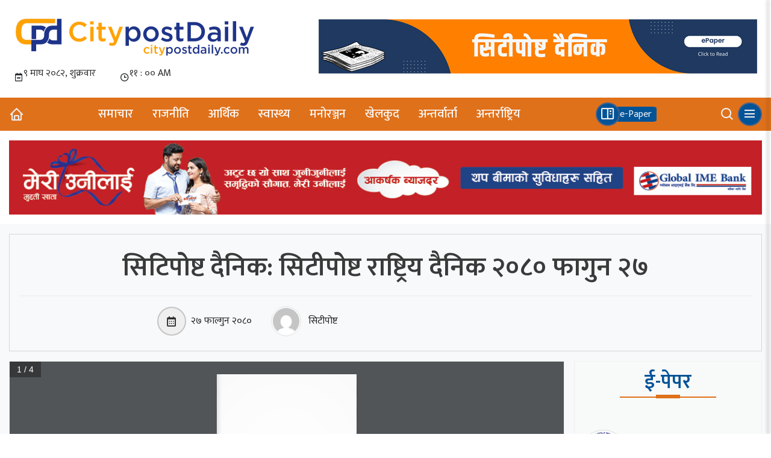

--- FILE ---
content_type: text/html; charset=UTF-8
request_url: https://www.citypostdaily.com/epapers/%E0%A4%B8%E0%A4%BF%E0%A4%9F%E0%A5%80%E0%A4%AA%E0%A5%8B%E0%A4%B7%E0%A5%8D%E0%A4%9F-%E0%A4%B0%E0%A4%BE%E0%A4%B7%E0%A5%8D%E0%A4%9F%E0%A5%8D%E0%A4%B0%E0%A4%BF%E0%A4%AF-%E0%A4%A6%E0%A5%88%E0%A4%A8-112/
body_size: 15980
content:
<!DOCTYPE html>
<html lang="ne-NP">
<head>
  	<meta charset="UTF-8">
	<meta name="viewport" content="width=device-width, initial-scale=1">
	<link rel="profile" href="http://gmpg.org/xfn/11">
	  	<title>सिटीपोष्ट राष्ट्रिय दैनिक २०८० फागुन २७ &laquo; Citypost Daily &#8211; सिटीपोष्ट दैनिक</title>
	<meta name="author" content="समर्पण मिडिया प्रा.लि.">
	<meta http-equiv="X-UA-Compatible" content="IE=edge">
	<meta name="description" content="सिटिपोस्ट दैनिक पत्रिकाको अनलाइन संस्करण रूपमा संचालनरत मिडिया">
	<link href="https://www.citypostdaily.com/wp-content/themes/citypost/img/icon.png" rel="shortcut icon" type="image/png">
    <title>सिटीपोष्ट राष्ट्रिय दैनिक २०८० फागुन २७ &#8211; Citypost Daily &#8211; सिटीपोष्ट दैनिक</title>
<meta name='robots' content='max-image-preview:large' />
<link rel='dns-prefetch' href='//platform-api.sharethis.com' />
<link rel="alternate" title="oEmbed (JSON)" type="application/json+oembed" href="https://www.citypostdaily.com/wp-json/oembed/1.0/embed?url=https%3A%2F%2Fwww.citypostdaily.com%2Fepapers%2F%25e0%25a4%25b8%25e0%25a4%25bf%25e0%25a4%259f%25e0%25a5%2580%25e0%25a4%25aa%25e0%25a5%258b%25e0%25a4%25b7%25e0%25a5%258d%25e0%25a4%259f-%25e0%25a4%25b0%25e0%25a4%25be%25e0%25a4%25b7%25e0%25a5%258d%25e0%25a4%259f%25e0%25a5%258d%25e0%25a4%25b0%25e0%25a4%25bf%25e0%25a4%25af-%25e0%25a4%25a6%25e0%25a5%2588%25e0%25a4%25a8-112%2F" />
<link rel="alternate" title="oEmbed (XML)" type="text/xml+oembed" href="https://www.citypostdaily.com/wp-json/oembed/1.0/embed?url=https%3A%2F%2Fwww.citypostdaily.com%2Fepapers%2F%25e0%25a4%25b8%25e0%25a4%25bf%25e0%25a4%259f%25e0%25a5%2580%25e0%25a4%25aa%25e0%25a5%258b%25e0%25a4%25b7%25e0%25a5%258d%25e0%25a4%259f-%25e0%25a4%25b0%25e0%25a4%25be%25e0%25a4%25b7%25e0%25a5%258d%25e0%25a4%259f%25e0%25a5%258d%25e0%25a4%25b0%25e0%25a4%25bf%25e0%25a4%25af-%25e0%25a4%25a6%25e0%25a5%2588%25e0%25a4%25a8-112%2F&#038;format=xml" />
<meta property="fb:admins" content="citypostdaily"/><meta property="fb:app_id" content="1774296949456204"><meta property="og:title" content="सिटीपोष्ट राष्ट्रिय दैनिक २०८० फागुन २७"/><meta property="og:type" content="article"/><meta property="og:description" content=""/><meta property="og:url" content="https://www.citypostdaily.com/epapers/%e0%a4%b8%e0%a4%bf%e0%a4%9f%e0%a5%80%e0%a4%aa%e0%a5%8b%e0%a4%b7%e0%a5%8d%e0%a4%9f-%e0%a4%b0%e0%a4%be%e0%a4%b7%e0%a5%8d%e0%a4%9f%e0%a5%8d%e0%a4%b0%e0%a4%bf%e0%a4%af-%e0%a4%a6%e0%a5%88%e0%a4%a8-112/"/><meta property="og:site_name" content="Citypost Daily - सिटीपोष्ट दैनिक"/><meta property="og:image" content="https://www.citypostdaily.com/wp-content/uploads/2024/04/Fagun-27-Color-1-scaled.jpg"/><style id='wp-img-auto-sizes-contain-inline-css' type='text/css'>
img:is([sizes=auto i],[sizes^="auto," i]){contain-intrinsic-size:3000px 1500px}
/*# sourceURL=wp-img-auto-sizes-contain-inline-css */
</style>
<style id='wp-emoji-styles-inline-css' type='text/css'>

	img.wp-smiley, img.emoji {
		display: inline !important;
		border: none !important;
		box-shadow: none !important;
		height: 1em !important;
		width: 1em !important;
		margin: 0 0.07em !important;
		vertical-align: -0.1em !important;
		background: none !important;
		padding: 0 !important;
	}
/*# sourceURL=wp-emoji-styles-inline-css */
</style>
<style id='wp-block-library-inline-css' type='text/css'>
:root{--wp-block-synced-color:#7a00df;--wp-block-synced-color--rgb:122,0,223;--wp-bound-block-color:var(--wp-block-synced-color);--wp-editor-canvas-background:#ddd;--wp-admin-theme-color:#007cba;--wp-admin-theme-color--rgb:0,124,186;--wp-admin-theme-color-darker-10:#006ba1;--wp-admin-theme-color-darker-10--rgb:0,107,160.5;--wp-admin-theme-color-darker-20:#005a87;--wp-admin-theme-color-darker-20--rgb:0,90,135;--wp-admin-border-width-focus:2px}@media (min-resolution:192dpi){:root{--wp-admin-border-width-focus:1.5px}}.wp-element-button{cursor:pointer}:root .has-very-light-gray-background-color{background-color:#eee}:root .has-very-dark-gray-background-color{background-color:#313131}:root .has-very-light-gray-color{color:#eee}:root .has-very-dark-gray-color{color:#313131}:root .has-vivid-green-cyan-to-vivid-cyan-blue-gradient-background{background:linear-gradient(135deg,#00d084,#0693e3)}:root .has-purple-crush-gradient-background{background:linear-gradient(135deg,#34e2e4,#4721fb 50%,#ab1dfe)}:root .has-hazy-dawn-gradient-background{background:linear-gradient(135deg,#faaca8,#dad0ec)}:root .has-subdued-olive-gradient-background{background:linear-gradient(135deg,#fafae1,#67a671)}:root .has-atomic-cream-gradient-background{background:linear-gradient(135deg,#fdd79a,#004a59)}:root .has-nightshade-gradient-background{background:linear-gradient(135deg,#330968,#31cdcf)}:root .has-midnight-gradient-background{background:linear-gradient(135deg,#020381,#2874fc)}:root{--wp--preset--font-size--normal:16px;--wp--preset--font-size--huge:42px}.has-regular-font-size{font-size:1em}.has-larger-font-size{font-size:2.625em}.has-normal-font-size{font-size:var(--wp--preset--font-size--normal)}.has-huge-font-size{font-size:var(--wp--preset--font-size--huge)}.has-text-align-center{text-align:center}.has-text-align-left{text-align:left}.has-text-align-right{text-align:right}.has-fit-text{white-space:nowrap!important}#end-resizable-editor-section{display:none}.aligncenter{clear:both}.items-justified-left{justify-content:flex-start}.items-justified-center{justify-content:center}.items-justified-right{justify-content:flex-end}.items-justified-space-between{justify-content:space-between}.screen-reader-text{border:0;clip-path:inset(50%);height:1px;margin:-1px;overflow:hidden;padding:0;position:absolute;width:1px;word-wrap:normal!important}.screen-reader-text:focus{background-color:#ddd;clip-path:none;color:#444;display:block;font-size:1em;height:auto;left:5px;line-height:normal;padding:15px 23px 14px;text-decoration:none;top:5px;width:auto;z-index:100000}html :where(.has-border-color){border-style:solid}html :where([style*=border-top-color]){border-top-style:solid}html :where([style*=border-right-color]){border-right-style:solid}html :where([style*=border-bottom-color]){border-bottom-style:solid}html :where([style*=border-left-color]){border-left-style:solid}html :where([style*=border-width]){border-style:solid}html :where([style*=border-top-width]){border-top-style:solid}html :where([style*=border-right-width]){border-right-style:solid}html :where([style*=border-bottom-width]){border-bottom-style:solid}html :where([style*=border-left-width]){border-left-style:solid}html :where(img[class*=wp-image-]){height:auto;max-width:100%}:where(figure){margin:0 0 1em}html :where(.is-position-sticky){--wp-admin--admin-bar--position-offset:var(--wp-admin--admin-bar--height,0px)}@media screen and (max-width:600px){html :where(.is-position-sticky){--wp-admin--admin-bar--position-offset:0px}}

/*# sourceURL=wp-block-library-inline-css */
</style><style id='global-styles-inline-css' type='text/css'>
:root{--wp--preset--aspect-ratio--square: 1;--wp--preset--aspect-ratio--4-3: 4/3;--wp--preset--aspect-ratio--3-4: 3/4;--wp--preset--aspect-ratio--3-2: 3/2;--wp--preset--aspect-ratio--2-3: 2/3;--wp--preset--aspect-ratio--16-9: 16/9;--wp--preset--aspect-ratio--9-16: 9/16;--wp--preset--color--black: #000000;--wp--preset--color--cyan-bluish-gray: #abb8c3;--wp--preset--color--white: #ffffff;--wp--preset--color--pale-pink: #f78da7;--wp--preset--color--vivid-red: #cf2e2e;--wp--preset--color--luminous-vivid-orange: #ff6900;--wp--preset--color--luminous-vivid-amber: #fcb900;--wp--preset--color--light-green-cyan: #7bdcb5;--wp--preset--color--vivid-green-cyan: #00d084;--wp--preset--color--pale-cyan-blue: #8ed1fc;--wp--preset--color--vivid-cyan-blue: #0693e3;--wp--preset--color--vivid-purple: #9b51e0;--wp--preset--gradient--vivid-cyan-blue-to-vivid-purple: linear-gradient(135deg,rgb(6,147,227) 0%,rgb(155,81,224) 100%);--wp--preset--gradient--light-green-cyan-to-vivid-green-cyan: linear-gradient(135deg,rgb(122,220,180) 0%,rgb(0,208,130) 100%);--wp--preset--gradient--luminous-vivid-amber-to-luminous-vivid-orange: linear-gradient(135deg,rgb(252,185,0) 0%,rgb(255,105,0) 100%);--wp--preset--gradient--luminous-vivid-orange-to-vivid-red: linear-gradient(135deg,rgb(255,105,0) 0%,rgb(207,46,46) 100%);--wp--preset--gradient--very-light-gray-to-cyan-bluish-gray: linear-gradient(135deg,rgb(238,238,238) 0%,rgb(169,184,195) 100%);--wp--preset--gradient--cool-to-warm-spectrum: linear-gradient(135deg,rgb(74,234,220) 0%,rgb(151,120,209) 20%,rgb(207,42,186) 40%,rgb(238,44,130) 60%,rgb(251,105,98) 80%,rgb(254,248,76) 100%);--wp--preset--gradient--blush-light-purple: linear-gradient(135deg,rgb(255,206,236) 0%,rgb(152,150,240) 100%);--wp--preset--gradient--blush-bordeaux: linear-gradient(135deg,rgb(254,205,165) 0%,rgb(254,45,45) 50%,rgb(107,0,62) 100%);--wp--preset--gradient--luminous-dusk: linear-gradient(135deg,rgb(255,203,112) 0%,rgb(199,81,192) 50%,rgb(65,88,208) 100%);--wp--preset--gradient--pale-ocean: linear-gradient(135deg,rgb(255,245,203) 0%,rgb(182,227,212) 50%,rgb(51,167,181) 100%);--wp--preset--gradient--electric-grass: linear-gradient(135deg,rgb(202,248,128) 0%,rgb(113,206,126) 100%);--wp--preset--gradient--midnight: linear-gradient(135deg,rgb(2,3,129) 0%,rgb(40,116,252) 100%);--wp--preset--font-size--small: 13px;--wp--preset--font-size--medium: 20px;--wp--preset--font-size--large: 36px;--wp--preset--font-size--x-large: 42px;--wp--preset--spacing--20: 0.44rem;--wp--preset--spacing--30: 0.67rem;--wp--preset--spacing--40: 1rem;--wp--preset--spacing--50: 1.5rem;--wp--preset--spacing--60: 2.25rem;--wp--preset--spacing--70: 3.38rem;--wp--preset--spacing--80: 5.06rem;--wp--preset--shadow--natural: 6px 6px 9px rgba(0, 0, 0, 0.2);--wp--preset--shadow--deep: 12px 12px 50px rgba(0, 0, 0, 0.4);--wp--preset--shadow--sharp: 6px 6px 0px rgba(0, 0, 0, 0.2);--wp--preset--shadow--outlined: 6px 6px 0px -3px rgb(255, 255, 255), 6px 6px rgb(0, 0, 0);--wp--preset--shadow--crisp: 6px 6px 0px rgb(0, 0, 0);}:where(.is-layout-flex){gap: 0.5em;}:where(.is-layout-grid){gap: 0.5em;}body .is-layout-flex{display: flex;}.is-layout-flex{flex-wrap: wrap;align-items: center;}.is-layout-flex > :is(*, div){margin: 0;}body .is-layout-grid{display: grid;}.is-layout-grid > :is(*, div){margin: 0;}:where(.wp-block-columns.is-layout-flex){gap: 2em;}:where(.wp-block-columns.is-layout-grid){gap: 2em;}:where(.wp-block-post-template.is-layout-flex){gap: 1.25em;}:where(.wp-block-post-template.is-layout-grid){gap: 1.25em;}.has-black-color{color: var(--wp--preset--color--black) !important;}.has-cyan-bluish-gray-color{color: var(--wp--preset--color--cyan-bluish-gray) !important;}.has-white-color{color: var(--wp--preset--color--white) !important;}.has-pale-pink-color{color: var(--wp--preset--color--pale-pink) !important;}.has-vivid-red-color{color: var(--wp--preset--color--vivid-red) !important;}.has-luminous-vivid-orange-color{color: var(--wp--preset--color--luminous-vivid-orange) !important;}.has-luminous-vivid-amber-color{color: var(--wp--preset--color--luminous-vivid-amber) !important;}.has-light-green-cyan-color{color: var(--wp--preset--color--light-green-cyan) !important;}.has-vivid-green-cyan-color{color: var(--wp--preset--color--vivid-green-cyan) !important;}.has-pale-cyan-blue-color{color: var(--wp--preset--color--pale-cyan-blue) !important;}.has-vivid-cyan-blue-color{color: var(--wp--preset--color--vivid-cyan-blue) !important;}.has-vivid-purple-color{color: var(--wp--preset--color--vivid-purple) !important;}.has-black-background-color{background-color: var(--wp--preset--color--black) !important;}.has-cyan-bluish-gray-background-color{background-color: var(--wp--preset--color--cyan-bluish-gray) !important;}.has-white-background-color{background-color: var(--wp--preset--color--white) !important;}.has-pale-pink-background-color{background-color: var(--wp--preset--color--pale-pink) !important;}.has-vivid-red-background-color{background-color: var(--wp--preset--color--vivid-red) !important;}.has-luminous-vivid-orange-background-color{background-color: var(--wp--preset--color--luminous-vivid-orange) !important;}.has-luminous-vivid-amber-background-color{background-color: var(--wp--preset--color--luminous-vivid-amber) !important;}.has-light-green-cyan-background-color{background-color: var(--wp--preset--color--light-green-cyan) !important;}.has-vivid-green-cyan-background-color{background-color: var(--wp--preset--color--vivid-green-cyan) !important;}.has-pale-cyan-blue-background-color{background-color: var(--wp--preset--color--pale-cyan-blue) !important;}.has-vivid-cyan-blue-background-color{background-color: var(--wp--preset--color--vivid-cyan-blue) !important;}.has-vivid-purple-background-color{background-color: var(--wp--preset--color--vivid-purple) !important;}.has-black-border-color{border-color: var(--wp--preset--color--black) !important;}.has-cyan-bluish-gray-border-color{border-color: var(--wp--preset--color--cyan-bluish-gray) !important;}.has-white-border-color{border-color: var(--wp--preset--color--white) !important;}.has-pale-pink-border-color{border-color: var(--wp--preset--color--pale-pink) !important;}.has-vivid-red-border-color{border-color: var(--wp--preset--color--vivid-red) !important;}.has-luminous-vivid-orange-border-color{border-color: var(--wp--preset--color--luminous-vivid-orange) !important;}.has-luminous-vivid-amber-border-color{border-color: var(--wp--preset--color--luminous-vivid-amber) !important;}.has-light-green-cyan-border-color{border-color: var(--wp--preset--color--light-green-cyan) !important;}.has-vivid-green-cyan-border-color{border-color: var(--wp--preset--color--vivid-green-cyan) !important;}.has-pale-cyan-blue-border-color{border-color: var(--wp--preset--color--pale-cyan-blue) !important;}.has-vivid-cyan-blue-border-color{border-color: var(--wp--preset--color--vivid-cyan-blue) !important;}.has-vivid-purple-border-color{border-color: var(--wp--preset--color--vivid-purple) !important;}.has-vivid-cyan-blue-to-vivid-purple-gradient-background{background: var(--wp--preset--gradient--vivid-cyan-blue-to-vivid-purple) !important;}.has-light-green-cyan-to-vivid-green-cyan-gradient-background{background: var(--wp--preset--gradient--light-green-cyan-to-vivid-green-cyan) !important;}.has-luminous-vivid-amber-to-luminous-vivid-orange-gradient-background{background: var(--wp--preset--gradient--luminous-vivid-amber-to-luminous-vivid-orange) !important;}.has-luminous-vivid-orange-to-vivid-red-gradient-background{background: var(--wp--preset--gradient--luminous-vivid-orange-to-vivid-red) !important;}.has-very-light-gray-to-cyan-bluish-gray-gradient-background{background: var(--wp--preset--gradient--very-light-gray-to-cyan-bluish-gray) !important;}.has-cool-to-warm-spectrum-gradient-background{background: var(--wp--preset--gradient--cool-to-warm-spectrum) !important;}.has-blush-light-purple-gradient-background{background: var(--wp--preset--gradient--blush-light-purple) !important;}.has-blush-bordeaux-gradient-background{background: var(--wp--preset--gradient--blush-bordeaux) !important;}.has-luminous-dusk-gradient-background{background: var(--wp--preset--gradient--luminous-dusk) !important;}.has-pale-ocean-gradient-background{background: var(--wp--preset--gradient--pale-ocean) !important;}.has-electric-grass-gradient-background{background: var(--wp--preset--gradient--electric-grass) !important;}.has-midnight-gradient-background{background: var(--wp--preset--gradient--midnight) !important;}.has-small-font-size{font-size: var(--wp--preset--font-size--small) !important;}.has-medium-font-size{font-size: var(--wp--preset--font-size--medium) !important;}.has-large-font-size{font-size: var(--wp--preset--font-size--large) !important;}.has-x-large-font-size{font-size: var(--wp--preset--font-size--x-large) !important;}
/*# sourceURL=global-styles-inline-css */
</style>

<style id='classic-theme-styles-inline-css' type='text/css'>
/*! This file is auto-generated */
.wp-block-button__link{color:#fff;background-color:#32373c;border-radius:9999px;box-shadow:none;text-decoration:none;padding:calc(.667em + 2px) calc(1.333em + 2px);font-size:1.125em}.wp-block-file__button{background:#32373c;color:#fff;text-decoration:none}
/*# sourceURL=/wp-includes/css/classic-themes.min.css */
</style>
<link rel='stylesheet' id='share-this-share-buttons-sticky-css' href='https://www.citypostdaily.com/wp-content/plugins/sharethis-share-buttons/css/mu-style.css?ver=1747883387' type='text/css' media='all' />
<link rel='stylesheet' id='owl-carousel-min-css-css' href='https://www.citypostdaily.com/wp-content/themes/citypost/css/owl.carousel.min.css?ver=2.3.4' type='text/css' media='all' />
<link rel='stylesheet' id='owl-theme-default-css-css' href='https://www.citypostdaily.com/wp-content/themes/citypost/css/owl.theme.default.css?ver=2.3.4' type='text/css' media='all' />
<link rel='stylesheet' id='bootstrap-css-css' href='https://www.citypostdaily.com/wp-content/themes/citypost/css/bootstrap.min.css?ver=5.3.0-alpha1' type='text/css' media='all' />
<link rel='stylesheet' id='boxicons-css-css' href='https://www.citypostdaily.com/wp-content/themes/citypost/css/boxicons.min.css?ver=2.1.4' type='text/css' media='all' />
<link rel='stylesheet' id='citypost-custom-styles-css' href='https://www.citypostdaily.com/wp-content/themes/citypost/css/citypost.css?ver=1.0.0' type='text/css' media='all' />
<link rel='stylesheet' id='khabar_main_styles-css' href='https://www.citypostdaily.com/wp-content/themes/citypost/style.css' type='text/css' media='all' />
<script type="text/javascript" src="//platform-api.sharethis.com/js/sharethis.js?ver=2.3.5#property=6516cea3d3a9920012124ab3&amp;product=inline-buttons&amp;source=sharethis-share-buttons-wordpress" id="share-this-share-buttons-mu-js"></script>
<script type="text/javascript" src="https://www.citypostdaily.com/wp-includes/js/jquery/jquery.min.js?ver=3.7.1" id="jquery-core-js"></script>
<script type="text/javascript" src="https://www.citypostdaily.com/wp-includes/js/jquery/jquery-migrate.min.js?ver=3.4.1" id="jquery-migrate-js"></script>
<link rel="https://api.w.org/" href="https://www.citypostdaily.com/wp-json/" /><link rel="EditURI" type="application/rsd+xml" title="RSD" href="https://www.citypostdaily.com/xmlrpc.php?rsd" />

<link rel="canonical" href="https://www.citypostdaily.com/epapers/%e0%a4%b8%e0%a4%bf%e0%a4%9f%e0%a5%80%e0%a4%aa%e0%a5%8b%e0%a4%b7%e0%a5%8d%e0%a4%9f-%e0%a4%b0%e0%a4%be%e0%a4%b7%e0%a5%8d%e0%a4%9f%e0%a5%8d%e0%a4%b0%e0%a4%bf%e0%a4%af-%e0%a4%a6%e0%a5%88%e0%a4%a8-112/" />
<link rel='shortlink' href='https://www.citypostdaily.com/?p=3803' />
<link rel="icon" href="https://www.citypostdaily.com/wp-content/uploads/2023/07/cropped-citypostdaily-32x32.png" sizes="32x32" />
<link rel="icon" href="https://www.citypostdaily.com/wp-content/uploads/2023/07/cropped-citypostdaily-192x192.png" sizes="192x192" />
<link rel="apple-touch-icon" href="https://www.citypostdaily.com/wp-content/uploads/2023/07/cropped-citypostdaily-180x180.png" />
<meta name="msapplication-TileImage" content="https://www.citypostdaily.com/wp-content/uploads/2023/07/cropped-citypostdaily-270x270.png" />
<link rel='stylesheet' id='real3d-flipbook-style-css' href='https://www.citypostdaily.com/wp-content/plugins/real3d-flipbook/css/flipbook.style.css?ver=3.17.1' type='text/css' media='all' />
<link rel='stylesheet' id='real3d-flipbook-font-awesome-css' href='https://www.citypostdaily.com/wp-content/plugins/real3d-flipbook/css/font-awesome.css?ver=3.17.1' type='text/css' media='all' />
</head>

<body class="class="wp-singular epaper-template-default single single-epaper postid-3803 wp-custom-logo wp-theme-citypost"">
    <!-- Header -->
    <div class="citycontainer plr05">
        <div class="city-logo-box pt1 pb025">
            <div class="city-logo dflx jcc-aic">
                        <a href="https://www.citypostdaily.com/" class="custom-logo-link" rel="home"><img width="400" height="90" src="https://www.citypostdaily.com/wp-content/uploads/2023/07/citypostdaily.png" class="custom-logo" alt="Citypost Daily" decoding="async" /></a>                       
            </div>
            <div class="city-header-ad">
                <a href="#">
                    <img src="https://www.citypostdaily.com/wp-content/uploads/2023/09/citypost-daily-epaper.jpg" alt="Citypost Daily">
                </a>
            </div>
        </div>
        <div class="date-and-time dflx ptb05">
            <div class="date dflx jcc-aic">
                <i class="bx bx-calendar-minus"></i>
                <iframe scrolling="no" border="0" frameborder="0" marginwidth="0" marginheight="0" allowtransparency="true" src="https://www.ashesh.com.np/linknepali-time.php?dwn=only&font_color=333333&font_size=16&bikram_sambat=0&format=dmyw&api=100235n392" width="160" height="30"></iframe>
            </div>
            <div class="time dflx jcc-aic">
                <i class="bx bx-time"></i>
                <iframe scrolling="no" border="0" frameborder="0" marginwidth="0" marginheight="0" allowtransparency="true" src="https://www.ashesh.com.np/linknepali-time.php?time_only=yes&font_color=333333&aj_time=yes&font_size=16&api=100235n350&nst=no&sec_time=no&ampm=1" width="120" height="30"></iframe>
            </div>
        </div>
    </div>

    <!-- Menu Area -->
    <nav id="navbar" class="">
        <div class="citycontainer">
            <div class="nav">
                <div class="home-button">
                    <a href="https://www.citypostdaily.com">
                        <i class='bx bx-home'></i>
                    </a>
                </div>
                <div class="menu">
				<ul id="menu-main-menu" class="menu"><li id="menu-item-16" class="menu-item menu-item-type-taxonomy menu-item-object-category menu-item-16"><a href="https://www.citypostdaily.com/category/news/">समाचार</a></li>
<li id="menu-item-15" class="menu-item menu-item-type-taxonomy menu-item-object-category menu-item-15"><a href="https://www.citypostdaily.com/category/politics/">राजनीति</a></li>
<li id="menu-item-12" class="menu-item menu-item-type-taxonomy menu-item-object-category menu-item-12"><a href="https://www.citypostdaily.com/category/economy/">आर्थिक</a></li>
<li id="menu-item-17" class="menu-item menu-item-type-taxonomy menu-item-object-category menu-item-17"><a href="https://www.citypostdaily.com/category/health/">स्वास्थ्य</a></li>
<li id="menu-item-14" class="menu-item menu-item-type-taxonomy menu-item-object-category menu-item-14"><a href="https://www.citypostdaily.com/category/entertainment/">मनोरञ्जन</a></li>
<li id="menu-item-13" class="menu-item menu-item-type-taxonomy menu-item-object-category menu-item-13"><a href="https://www.citypostdaily.com/category/sports/">खेलकुद</a></li>
<li id="menu-item-11" class="menu-item menu-item-type-taxonomy menu-item-object-category menu-item-11"><a href="https://www.citypostdaily.com/category/interview/">अन्तर्वार्ता</a></li>
<li id="menu-item-10" class="menu-item menu-item-type-taxonomy menu-item-object-category menu-item-10"><a href="https://www.citypostdaily.com/category/international/">अन्तर्राष्ट्रिय</a></li>
</ul>                </div>
                <!-- <div class="time">
                    <i class="bx bx-time"></i>
                    <iframe scrolling="no" border="0" frameborder="0" marginwidth="0" marginheight="0" allowtransparency="true" src="https://www.ashesh.com.np/linknepali-time.php?time_only=yes&font_color=efefef&aj_time=yes&font_size=16&api=100235n350&nst=no&sec_time=no&ampm=1" width="120" height="30"></iframe>
                </div> -->
                <div class="epaper-wrap">
                    <a href="https://www.citypostdaily.com/epapers">
                        <div class="epaper">
                            <i class="bx bx-book-content"></i>
                            <span>e-Paper</span>
                        </div>
                    </a>
                </div>
                <div class="search-menu-icon dflx">
                    <div class="search">
                        <i class='bx bx-search' data-bs-toggle="modal" data-bs-target="#exampleModal"></i>
                    </div>
                    <div class="menu-icon" id="menu-icon">
                        <i class='bx bx-menu' onclick="openNav()"></i>
                    </div>
                </div>
            </div>
        </div>
    </nav>
    
    <!-- Menu Ad Area -->
    
            <section class='ad'>
                <div class='citycontainer'>
                    <div class='full-ad ptb1'>
                        <a href='#'><img src='https://www.citypostdaily.com/wp-content/themes/citypost/img/global-ime-bank-ad.jpg' alt=''></a>
                    </div>
                </div>
            </section>    <!-- Menu Ad Area Ends -->
    <section class="post-details bg-light pt1">
        <div class="citycontainer">
            <div class="title-area">
                                <div class="post-title">
                    <h1>सिटिपोष्ट दैनिक: सिटीपोष्ट राष्ट्रिय दैनिक २०८० फागुन २७</h1>
                </div>
                <div class="post-meta">
                    <div class="post-datetime">
                        <div class="post-date">
                            <i class='bx bx-calendar'></i> 
                            <span>&#2408;&#2413; फाल्गुन &#2408;&#2406;&#2414;&#2406;</span>
                        </div>
                        <div class="post-author">
                            <img alt='' src='https://secure.gravatar.com/avatar/5a0ed5a1e62c33255c38f9ae81548802fdef8b6ac53f9247887a7425a88fb038?s=96&#038;d=mm&#038;r=g' srcset='https://secure.gravatar.com/avatar/5a0ed5a1e62c33255c38f9ae81548802fdef8b6ac53f9247887a7425a88fb038?s=192&#038;d=mm&#038;r=g 2x' class='avatar avatar-96 photo' height='96' width='96' decoding='async'/> 
                                                        <span>सिटीपोष्ट</span>
                        </div>
                    </div>
                    <div class="share-buttons">

                    </div>
                </div>
            </div>
            <div class="row">
                <div class="col-12 col-lg-9">
                    <div class="post-detail">

                        <div class="real3dflipbook" id="275_697303d7bd00e" style="position:absolute;" data-flipbook-options="{&quot;mode&quot;:&quot;normal&quot;,&quot;viewMode&quot;:&quot;webgl&quot;,&quot;pageTextureSize&quot;:&quot;2048&quot;,&quot;pageTextureSizeSmall&quot;:&quot;1500&quot;,&quot;pageTextureSizeMobile&quot;:&quot;&quot;,&quot;pageTextureSizeMobileSmall&quot;:&quot;1024&quot;,&quot;zoomMin&quot;:&quot;0.9&quot;,&quot;zoomStep&quot;:&quot;2&quot;,&quot;zoomSize&quot;:&quot;&quot;,&quot;zoomReset&quot;:&quot;false&quot;,&quot;doubleClickZoom&quot;:&quot;true&quot;,&quot;singlePageMode&quot;:&quot;false&quot;,&quot;pageFlipDuration&quot;:&quot;1&quot;,&quot;sound&quot;:&quot;true&quot;,&quot;startPage&quot;:&quot;1&quot;,&quot;deeplinking&quot;:{&quot;enabled&quot;:&quot;false&quot;,&quot;prefix&quot;:&quot;&quot;},&quot;responsiveView&quot;:&quot;true&quot;,&quot;responsiveViewTreshold&quot;:&quot;768&quot;,&quot;textLayer&quot;:&quot;false&quot;,&quot;pdfPageScale&quot;:&quot;&quot;,&quot;backCover&quot;:&quot;true&quot;,&quot;height&quot;:&quot;400&quot;,&quot;responsiveHeight&quot;:&quot;true&quot;,&quot;aspectRatio&quot;:&quot;2&quot;,&quot;thumbnailsOnStart&quot;:&quot;false&quot;,&quot;contentOnStart&quot;:&quot;false&quot;,&quot;searchOnStart&quot;:&quot;&quot;,&quot;tableOfContentCloseOnClick&quot;:&quot;true&quot;,&quot;thumbsCloseOnClick&quot;:&quot;true&quot;,&quot;autoplayOnStart&quot;:&quot;false&quot;,&quot;autoplayInterval&quot;:&quot;3000&quot;,&quot;autoplayStartPage&quot;:&quot;1&quot;,&quot;autoplayLoop&quot;:&quot;true&quot;,&quot;rightToLeft&quot;:&quot;false&quot;,&quot;pageWidth&quot;:&quot;&quot;,&quot;pageHeight&quot;:&quot;&quot;,&quot;thumbSize&quot;:&quot;130&quot;,&quot;logoImg&quot;:&quot;&quot;,&quot;logoUrl&quot;:&quot;&quot;,&quot;logoCSS&quot;:&quot;position:absolute;left:0;top:0;&quot;,&quot;menuSelector&quot;:&quot;&quot;,&quot;zIndex&quot;:&quot;auto&quot;,&quot;preloaderText&quot;:&quot;&quot;,&quot;googleAnalyticsTrackingCode&quot;:&quot;&quot;,&quot;pdfBrowserViewerIfIE&quot;:&quot;false&quot;,&quot;viewModeMobile&quot;:&quot;&quot;,&quot;aspectRatioMobile&quot;:&quot;&quot;,&quot;singlePageModeIfMobile&quot;:&quot;false&quot;,&quot;pdfBrowserViewerIfMobile&quot;:&quot;false&quot;,&quot;pdfBrowserViewerFullscreen&quot;:&quot;true&quot;,&quot;pdfBrowserViewerFullscreenTarget&quot;:&quot;_blank&quot;,&quot;btnTocIfMobile&quot;:&quot;true&quot;,&quot;btnThumbsIfMobile&quot;:&quot;true&quot;,&quot;btnShareIfMobile&quot;:&quot;false&quot;,&quot;btnDownloadPagesIfMobile&quot;:&quot;true&quot;,&quot;btnDownloadPdfIfMobile&quot;:&quot;true&quot;,&quot;btnSoundIfMobile&quot;:&quot;false&quot;,&quot;btnExpandIfMobile&quot;:&quot;true&quot;,&quot;btnPrintIfMobile&quot;:&quot;false&quot;,&quot;logoHideOnMobile&quot;:&quot;false&quot;,&quot;mobile&quot;:{&quot;thumbnailsOnStart&quot;:&quot;false&quot;,&quot;contentOnStart&quot;:&quot;false&quot;},&quot;lightboxCSS&quot;:&quot;&quot;,&quot;lightboxLink&quot;:&quot;&quot;,&quot;lightboxLinkNewWindow&quot;:&quot;true&quot;,&quot;lightboxBackground&quot;:&quot;rgb(81, 85, 88)&quot;,&quot;lightboxBackgroundPattern&quot;:&quot;&quot;,&quot;lightboxBackgroundImage&quot;:&quot;&quot;,&quot;lightboxContainerCSS&quot;:&quot;display:inline-block;padding:10px;&quot;,&quot;lightboxThumbnailHeight&quot;:&quot;300&quot;,&quot;lightboxThumbnailUrlCSS&quot;:&quot;display:block;&quot;,&quot;lightboxThumbnailInfo&quot;:&quot;false&quot;,&quot;lightboxThumbnailInfoText&quot;:&quot;&quot;,&quot;lightboxThumbnailInfoCSS&quot;:&quot;top: 0;  width: 100%; height: 100%; font-size: 16px; color: #000; background: rgba(255,255,255,.8); &quot;,&quot;showTitle&quot;:&quot;false&quot;,&quot;hideThumbnail&quot;:&quot;false&quot;,&quot;lightboxText&quot;:&quot;&quot;,&quot;lightboxTextCSS&quot;:&quot;display:block;&quot;,&quot;lightboxTextPosition&quot;:&quot;top&quot;,&quot;lightBoxOpened&quot;:&quot;false&quot;,&quot;lightBoxFullscreen&quot;:&quot;false&quot;,&quot;lightboxCloseOnClick&quot;:&quot;false&quot;,&quot;lightboxMarginV&quot;:&quot;0&quot;,&quot;lightboxMarginH&quot;:&quot;0&quot;,&quot;lights&quot;:&quot;true&quot;,&quot;lightPositionX&quot;:&quot;0&quot;,&quot;lightPositionY&quot;:&quot;150&quot;,&quot;lightPositionZ&quot;:&quot;1400&quot;,&quot;lightIntensity&quot;:&quot;0.6&quot;,&quot;shadows&quot;:&quot;true&quot;,&quot;shadowMapSize&quot;:&quot;2048&quot;,&quot;shadowOpacity&quot;:&quot;0.2&quot;,&quot;shadowDistance&quot;:&quot;15&quot;,&quot;pageHardness&quot;:&quot;2&quot;,&quot;coverHardness&quot;:&quot;2&quot;,&quot;pageRoughness&quot;:&quot;1&quot;,&quot;pageMetalness&quot;:&quot;0&quot;,&quot;pageSegmentsW&quot;:&quot;6&quot;,&quot;pageSegmentsH&quot;:&quot;1&quot;,&quot;pageMiddleShadowSize&quot;:&quot;2&quot;,&quot;pageMiddleShadowColorL&quot;:&quot;#999999&quot;,&quot;pageMiddleShadowColorR&quot;:&quot;#777777&quot;,&quot;antialias&quot;:&quot;false&quot;,&quot;pan&quot;:&quot;0&quot;,&quot;tilt&quot;:&quot;0&quot;,&quot;rotateCameraOnMouseDrag&quot;:&quot;true&quot;,&quot;panMax&quot;:&quot;20&quot;,&quot;panMin&quot;:&quot;-20&quot;,&quot;tiltMax&quot;:&quot;0&quot;,&quot;tiltMin&quot;:&quot;-60&quot;,&quot;currentPage&quot;:{&quot;enabled&quot;:&quot;true&quot;,&quot;title&quot;:&quot;Current page&quot;,&quot;hAlign&quot;:&quot;left&quot;,&quot;vAlign&quot;:&quot;top&quot;},&quot;btnAutoplay&quot;:{&quot;enabled&quot;:&quot;true&quot;,&quot;icon&quot;:&quot;fa-play&quot;,&quot;iconAlt&quot;:&quot;fa-pause&quot;,&quot;icon2&quot;:&quot;play_arrow&quot;,&quot;iconAlt2&quot;:&quot;pause&quot;,&quot;title&quot;:&quot;Autoplay&quot;},&quot;btnNext&quot;:{&quot;enabled&quot;:&quot;true&quot;,&quot;icon&quot;:&quot;fa-chevron-right&quot;,&quot;icon2&quot;:&quot;chevron_right&quot;,&quot;title&quot;:&quot;Next Page&quot;},&quot;btnLast&quot;:{&quot;enabled&quot;:&quot;false&quot;,&quot;icon&quot;:&quot;fa-angle-double-right&quot;,&quot;icon2&quot;:&quot;last_page&quot;,&quot;title&quot;:&quot;Last Page&quot;},&quot;btnPrev&quot;:{&quot;enabled&quot;:&quot;true&quot;,&quot;icon&quot;:&quot;fa-chevron-left&quot;,&quot;icon2&quot;:&quot;chevron_left&quot;,&quot;title&quot;:&quot;Previous Page&quot;},&quot;btnFirst&quot;:{&quot;enabled&quot;:&quot;false&quot;,&quot;icon&quot;:&quot;fa-angle-double-left&quot;,&quot;icon2&quot;:&quot;first_page&quot;,&quot;title&quot;:&quot;First Page&quot;},&quot;btnZoomIn&quot;:{&quot;enabled&quot;:&quot;true&quot;,&quot;icon&quot;:&quot;fa-plus&quot;,&quot;icon2&quot;:&quot;zoom_in&quot;,&quot;title&quot;:&quot;Zoom in&quot;},&quot;btnZoomOut&quot;:{&quot;enabled&quot;:&quot;true&quot;,&quot;icon&quot;:&quot;fa-minus&quot;,&quot;icon2&quot;:&quot;zoom_out&quot;,&quot;title&quot;:&quot;Zoom out&quot;},&quot;btnToc&quot;:{&quot;enabled&quot;:&quot;true&quot;,&quot;icon&quot;:&quot;fa-list-ol&quot;,&quot;icon2&quot;:&quot;toc&quot;,&quot;title&quot;:&quot;Table of Contents&quot;},&quot;btnThumbs&quot;:{&quot;enabled&quot;:&quot;true&quot;,&quot;icon&quot;:&quot;fa-th-large&quot;,&quot;icon2&quot;:&quot;view_module&quot;,&quot;title&quot;:&quot;Pages&quot;},&quot;btnShare&quot;:{&quot;enabled&quot;:&quot;true&quot;,&quot;icon&quot;:&quot;fa-share-alt&quot;,&quot;icon2&quot;:&quot;share&quot;,&quot;title&quot;:&quot;Share&quot;},&quot;btnDownloadPages&quot;:{&quot;enabled&quot;:&quot;false&quot;,&quot;url&quot;:&quot;&quot;,&quot;icon&quot;:&quot;fa-download&quot;,&quot;icon2&quot;:&quot;file_download&quot;,&quot;title&quot;:&quot;Download pages&quot;},&quot;btnDownloadPdf&quot;:{&quot;enabled&quot;:&quot;false&quot;,&quot;url&quot;:&quot;&quot;,&quot;icon&quot;:&quot;fa-file&quot;,&quot;icon2&quot;:&quot;picture_as_pdf&quot;,&quot;title&quot;:&quot;Download PDF&quot;,&quot;forceDownload&quot;:&quot;true&quot;,&quot;openInNewWindow&quot;:&quot;true&quot;},&quot;btnSound&quot;:{&quot;enabled&quot;:&quot;true&quot;,&quot;icon&quot;:&quot;fa-volume-up&quot;,&quot;iconAlt&quot;:&quot;fa-volume-off&quot;,&quot;icon2&quot;:&quot;volume_up&quot;,&quot;iconAlt2&quot;:&quot;volume_mute&quot;,&quot;title&quot;:&quot;Sound&quot;},&quot;btnExpand&quot;:{&quot;enabled&quot;:&quot;true&quot;,&quot;icon&quot;:&quot;fa-expand&quot;,&quot;iconAlt&quot;:&quot;fa-compress&quot;,&quot;icon2&quot;:&quot;fullscreen&quot;,&quot;iconAlt2&quot;:&quot;fullscreen_exit&quot;,&quot;title&quot;:&quot;Toggle fullscreen&quot;},&quot;btnSelect&quot;:{&quot;enabled&quot;:&quot;true&quot;,&quot;icon&quot;:&quot;fas fa-i-cursor&quot;,&quot;icon2&quot;:&quot;text_format&quot;,&quot;title&quot;:&quot;Select tool&quot;},&quot;btnSearch&quot;:{&quot;enabled&quot;:&quot;false&quot;,&quot;icon&quot;:&quot;fas fa-search&quot;,&quot;icon2&quot;:&quot;search&quot;,&quot;title&quot;:&quot;Search&quot;},&quot;btnBookmark&quot;:{&quot;enabled&quot;:&quot;false&quot;,&quot;icon&quot;:&quot;fas fa-bookmark&quot;,&quot;icon2&quot;:&quot;bookmark&quot;,&quot;title&quot;:&quot;Bookmark&quot;},&quot;btnPrint&quot;:{&quot;enabled&quot;:&quot;true&quot;,&quot;icon&quot;:&quot;fa-print&quot;,&quot;icon2&quot;:&quot;print&quot;,&quot;title&quot;:&quot;Print&quot;},&quot;btnClose&quot;:{&quot;enabled&quot;:&quot;true&quot;},&quot;google_plus&quot;:{&quot;enabled&quot;:&quot;true&quot;,&quot;url&quot;:&quot;&quot;},&quot;twitter&quot;:{&quot;enabled&quot;:&quot;true&quot;,&quot;url&quot;:&quot;&quot;,&quot;description&quot;:&quot;&quot;},&quot;facebook&quot;:{&quot;enabled&quot;:&quot;true&quot;,&quot;url&quot;:&quot;&quot;,&quot;description&quot;:&quot;&quot;,&quot;title&quot;:&quot;&quot;,&quot;image&quot;:&quot;&quot;,&quot;caption&quot;:&quot;&quot;},&quot;pinterest&quot;:{&quot;enabled&quot;:&quot;true&quot;,&quot;url&quot;:&quot;&quot;,&quot;image&quot;:&quot;&quot;,&quot;description&quot;:&quot;&quot;},&quot;email&quot;:{&quot;enabled&quot;:&quot;true&quot;,&quot;url&quot;:&quot;&quot;,&quot;description&quot;:&quot;&quot;},&quot;theme&quot;:&quot;default&quot;,&quot;skin&quot;:&quot;light&quot;,&quot;useFontAwesome5&quot;:&quot;true&quot;,&quot;sideNavigationButtons&quot;:&quot;true&quot;,&quot;backgroundColor&quot;:&quot;rgb(81, 85, 88)&quot;,&quot;backgroundPattern&quot;:&quot;&quot;,&quot;backgroundImage&quot;:&quot;&quot;,&quot;backgroundTransparent&quot;:&quot;false&quot;,&quot;menuBackground&quot;:&quot;&quot;,&quot;menuShadow&quot;:&quot;&quot;,&quot;menuMargin&quot;:&quot;0&quot;,&quot;menuPadding&quot;:&quot;0&quot;,&quot;menuOverBook&quot;:&quot;false&quot;,&quot;menuFloating&quot;:&quot;false&quot;,&quot;menuTransparent&quot;:&quot;false&quot;,&quot;menu2Background&quot;:&quot;&quot;,&quot;menu2Shadow&quot;:&quot;&quot;,&quot;menu2Margin&quot;:&quot;0&quot;,&quot;menu2Padding&quot;:&quot;0&quot;,&quot;menu2OverBook&quot;:&quot;true&quot;,&quot;menu2Floating&quot;:&quot;false&quot;,&quot;menu2Transparent&quot;:&quot;true&quot;,&quot;skinColor&quot;:&quot;&quot;,&quot;skinBackground&quot;:&quot;&quot;,&quot;hideMenu&quot;:&quot;false&quot;,&quot;menuAlignHorizontal&quot;:&quot;center&quot;,&quot;btnColor&quot;:&quot;&quot;,&quot;btnBackground&quot;:&quot;none&quot;,&quot;btnRadius&quot;:&quot;0&quot;,&quot;btnMargin&quot;:&quot;0&quot;,&quot;btnSize&quot;:&quot;14&quot;,&quot;btnPaddingV&quot;:&quot;10&quot;,&quot;btnPaddingH&quot;:&quot;10&quot;,&quot;btnShadow&quot;:&quot;&quot;,&quot;btnTextShadow&quot;:&quot;&quot;,&quot;btnBorder&quot;:&quot;&quot;,&quot;sideBtnColor&quot;:&quot;#fff&quot;,&quot;sideBtnBackground&quot;:&quot;rgba(0,0,0,.3)&quot;,&quot;sideBtnRadius&quot;:&quot;0&quot;,&quot;sideBtnMargin&quot;:&quot;0&quot;,&quot;sideBtnSize&quot;:&quot;30&quot;,&quot;sideBtnPaddingV&quot;:&quot;5&quot;,&quot;sideBtnPaddingH&quot;:&quot;5&quot;,&quot;sideBtnShadow&quot;:&quot;&quot;,&quot;sideBtnTextShadow&quot;:&quot;&quot;,&quot;sideBtnBorder&quot;:&quot;&quot;,&quot;closeBtnColor&quot;:&quot;#FFF&quot;,&quot;closeBtnBackground&quot;:&quot;rgba(0,0,0,.4)&quot;,&quot;closeBtnRadius&quot;:&quot;0&quot;,&quot;closeBtnMargin&quot;:&quot;0&quot;,&quot;closeBtnSize&quot;:&quot;20&quot;,&quot;closeBtnPadding&quot;:&quot;5&quot;,&quot;closeBtnTextShadow&quot;:&quot;&quot;,&quot;closeBtnBorder&quot;:&quot;&quot;,&quot;currentPageMarginV&quot;:&quot;5&quot;,&quot;currentPageMarginH&quot;:&quot;5&quot;,&quot;arrowsAlwaysEnabledForNavigation&quot;:&quot;false&quot;,&quot;touchSwipeEnabled&quot;:&quot;true&quot;,&quot;rightClickEnabled&quot;:&quot;true&quot;,&quot;strings&quot;:{&quot;print&quot;:&quot;Print&quot;,&quot;printLeftPage&quot;:&quot;Print left page&quot;,&quot;printRightPage&quot;:&quot;Print right page&quot;,&quot;printCurrentPage&quot;:&quot;Print current page&quot;,&quot;printAllPages&quot;:&quot;Print all pages&quot;,&quot;download&quot;:&quot;Download&quot;,&quot;downloadLeftPage&quot;:&quot;Download left page&quot;,&quot;downloadRightPage&quot;:&quot;Download right page&quot;,&quot;downloadCurrentPage&quot;:&quot;Download current page&quot;,&quot;downloadAllPages&quot;:&quot;Download all pages&quot;,&quot;bookmarks&quot;:&quot;Bookmarks&quot;,&quot;bookmarkLeftPage&quot;:&quot;Bookmark left page&quot;,&quot;bookmarkRightPage&quot;:&quot;Bookmark right page&quot;,&quot;bookmarkCurrentPage&quot;:&quot;Bookmark current page&quot;,&quot;search&quot;:&quot;Search&quot;,&quot;findInDocument&quot;:&quot;Find in document&quot;,&quot;pagesFoundContaining&quot;:&quot;pages found containing&quot;,&quot;thumbnails&quot;:&quot;Thumbnails&quot;,&quot;tableOfContent&quot;:&quot;Table of Contents&quot;,&quot;share&quot;:&quot;Share&quot;,&quot;pressEscToClose&quot;:&quot;Press ESC to close&quot;},&quot;name&quot;:&quot;\u0938\u093f\u091f\u0940\u092a\u094b\u0937\u094d\u091f \u0930\u093e\u0937\u094d\u091f\u094d\u0930\u093f\u092f \u0926\u0948\u0928\u093f\u0915 \u0968\u0966\u096e\u0966 \u092b\u093e\u0917\u0941\u0928 \u0968\u096d&quot;,&quot;pdfUrl&quot;:&quot;https:\/\/www.citypostdaily.com\/wp-content\/uploads\/2024\/04\/Fagun-27-Color.pdf&quot;,&quot;lightboxThumbnailUrl&quot;:&quot;https:\/\/www.citypostdaily.com\/wp-content\/uploads\/real3d-flipbook\/flipbook_275\/thumb.jpg?1713787648210&quot;,&quot;bookId&quot;:&quot;275&quot;,&quot;id&quot;:&quot;275&quot;,&quot;date&quot;:&quot;2024-04-22 17:51:56&quot;,&quot;status&quot;:&quot;published&quot;,&quot;pages&quot;:[],&quot;tableOfContent&quot;:[],&quot;rootFolder&quot;:&quot;https:\/\/www.citypostdaily.com\/wp-content\/plugins\/real3d-flipbook\/&quot;,&quot;uniqueId&quot;:&quot;275_697303d7bd00e&quot;}"></div>

                        <ul class="tags">
                                                    </ul>
                    </div>

                    <div class="comment p1">
                        <div class="section-title mt1">
                            <h2>प्रतिक्रिया दिनुहोस्</h2>
                        </div>
                        <div class="fb-comments" data-href="https://www.citypostdaily.com/epapers/%e0%a4%b8%e0%a4%bf%e0%a4%9f%e0%a5%80%e0%a4%aa%e0%a5%8b%e0%a4%b7%e0%a5%8d%e0%a4%9f-%e0%a4%b0%e0%a4%be%e0%a4%b7%e0%a5%8d%e0%a4%9f%e0%a5%8d%e0%a4%b0%e0%a4%bf%e0%a4%af-%e0%a4%a6%e0%a5%88%e0%a4%a8-112/" data-width="100%" data-numposts="4"></div>
                        <div id="fb-root"></div>
                        <script async defer crossorigin="anonymous" src="https://connect.facebook.net/en_US/sdk.js#xfbml=1&version=v16.0" nonce="rrEamPGs"></script>
                    </div>
                </div>
                                <div class="col-12 col-lg-3 fixed-column">  

                    <div class="sidebar-popular mb1">
                        <div class="section-title mt1">
                            <h2>ई-पेपर</h2>
                        </div>
                        <ul>
                                                        <li>                                
                            <img width="150" height="150" src="https://www.citypostdaily.com/wp-content/uploads/2026/01/Magh-9-1-Copy-150x150.jpg" class="attachment-thumbnail size-thumbnail wp-post-image" alt="" decoding="async" loading="lazy" />                                <h3><a href="https://www.citypostdaily.com/epapers/%e0%a4%b8%e0%a4%bf%e0%a4%9f%e0%a5%80%e0%a4%aa%e0%a5%8b%e0%a4%b7%e0%a5%8d%e0%a4%9f-%e0%a4%b0%e0%a4%be%e0%a4%b7%e0%a5%8d%e0%a4%9f%e0%a5%8d%e0%a4%b0%e0%a4%bf%e0%a4%af-%e0%a4%a6%e0%a5%88%e0%a4%a8-575/">सिटीपोष्ट राष्ट्रिय दैनिक २०८२ माघ ९</a></h3>                                
                            </li>
                                                    <li>                                
                            <img width="150" height="150" src="https://www.citypostdaily.com/wp-content/uploads/2026/01/Magh-8-Copy-150x150.jpg" class="attachment-thumbnail size-thumbnail wp-post-image" alt="" decoding="async" loading="lazy" />                                <h3><a href="https://www.citypostdaily.com/epapers/%e0%a4%b8%e0%a4%bf%e0%a4%9f%e0%a5%80%e0%a4%aa%e0%a5%8b%e0%a4%b7%e0%a5%8d%e0%a4%9f-%e0%a4%b0%e0%a4%be%e0%a4%b7%e0%a5%8d%e0%a4%9f%e0%a5%8d%e0%a4%b0%e0%a4%bf%e0%a4%af-%e0%a4%a6%e0%a5%88%e0%a4%a8-573/">सिटीपोष्ट राष्ट्रिय दैनिक २०८२ माघ ८</a></h3>                                
                            </li>
                                                    <li>                                
                            <img width="150" height="150" src="https://www.citypostdaily.com/wp-content/uploads/2026/01/Magh-7-Copy-150x150.jpg" class="attachment-thumbnail size-thumbnail wp-post-image" alt="" decoding="async" loading="lazy" />                                <h3><a href="https://www.citypostdaily.com/epapers/%e0%a4%b8%e0%a4%bf%e0%a4%9f%e0%a5%80%e0%a4%aa%e0%a5%8b%e0%a4%b7%e0%a5%8d%e0%a4%9f-%e0%a4%b0%e0%a4%be%e0%a4%b7%e0%a5%8d%e0%a4%9f%e0%a5%8d%e0%a4%b0%e0%a4%bf%e0%a4%af-%e0%a4%a6%e0%a5%88%e0%a4%a8-572/">सिटीपोष्ट राष्ट्रिय दैनिक २०८२ माघ ७</a></h3>                                
                            </li>
                                                    <li>                                
                            <img width="150" height="150" src="https://www.citypostdaily.com/wp-content/uploads/2026/01/Magh-6-Copy-150x150.jpg" class="attachment-thumbnail size-thumbnail wp-post-image" alt="" decoding="async" loading="lazy" />                                <h3><a href="https://www.citypostdaily.com/epapers/%e0%a4%b8%e0%a4%bf%e0%a4%9f%e0%a5%80%e0%a4%aa%e0%a5%8b%e0%a4%b7%e0%a5%8d%e0%a4%9f-%e0%a4%b0%e0%a4%be%e0%a4%b7%e0%a5%8d%e0%a4%9f%e0%a5%8d%e0%a4%b0%e0%a4%bf%e0%a4%af-%e0%a4%a6%e0%a5%88%e0%a4%a8-571/">सिटीपोष्ट राष्ट्रिय दैनिक २०८२ माघ ६</a></h3>                                
                            </li>
                                                    <li>                                
                            <img width="150" height="150" src="https://www.citypostdaily.com/wp-content/uploads/2026/01/Magh-5-Copy-150x150.jpg" class="attachment-thumbnail size-thumbnail wp-post-image" alt="" decoding="async" loading="lazy" />                                <h3><a href="https://www.citypostdaily.com/epapers/%e0%a4%b8%e0%a4%bf%e0%a4%9f%e0%a5%80%e0%a4%aa%e0%a5%8b%e0%a4%b7%e0%a5%8d%e0%a4%9f-%e0%a4%b0%e0%a4%be%e0%a4%b7%e0%a5%8d%e0%a4%9f%e0%a5%8d%e0%a4%b0%e0%a4%bf%e0%a4%af-%e0%a4%a6%e0%a5%88%e0%a4%a8-570/">सिटीपोष्ट राष्ट्रिय दैनिक २०८२ माघ ५</a></h3>                                
                            </li>
                                                    <li>                                
                            <img width="150" height="150" src="https://www.citypostdaily.com/wp-content/uploads/2026/01/Magh-4-Copy-150x150.jpg" class="attachment-thumbnail size-thumbnail wp-post-image" alt="" decoding="async" loading="lazy" />                                <h3><a href="https://www.citypostdaily.com/epapers/%e0%a4%b8%e0%a4%bf%e0%a4%9f%e0%a5%80%e0%a4%aa%e0%a5%8b%e0%a4%b7%e0%a5%8d%e0%a4%9f-%e0%a4%b0%e0%a4%be%e0%a4%b7%e0%a5%8d%e0%a4%9f%e0%a5%8d%e0%a4%b0%e0%a4%bf%e0%a4%af-%e0%a4%a6%e0%a5%88%e0%a4%a8-569/">सिटीपोष्ट राष्ट्रिय दैनिक २०८२ माघ ४</a></h3>                                
                            </li>
                                                </ul>
                    </div>

                </div>
            </div>
        </div>
    </section>
    
    <!-- Footer Area Starts -->
    <footer>
        <div class="citycontainer">
            <div class="row">
                <div class="col-12 col-lg-4">
                    <div class="contact-d">
                        <div class="foot-title">
                            <i class='bx bxs-envelope'></i> <span>सम्पर्क</span>
                        </div>

                                                <div class="foot-logo">
                            <img src="https://www.citypostdaily.com/wp-content/uploads/2023/07/citypostdaily.png" alt="Citypost Daily &#8211; सिटीपोष्ट दैनिक">
                        </div>
                                                <ul class="c-details">
                        <li><i class="bx bx-globe"></i> <a href="https://www.citypostdaily.com">https://www.citypostdaily.com</a></li><li><i class="bx bx-map"></i> <a>डिल्लीबजार, काठमाडौं</a></li><li><i class="bx bx-phone-call"></i> <a href="tel:+9779865348761">+९७७ +९७७ ९८५१०२२१५३</a></li><li><i class="bx bx-envelope"></i> <a href="mailto:info@citypostdaily.com">info@citypostdaily.com</a></li>                        </ul>
                    </div>
                </div>
                <div class="col-12 col-lg-5">
                    <div class="contact-d">
                        <div class="foot-title mb1">
                            <i class='bx bxs-user-circle'></i> <span>हाम्रो समूह</span>
                        </div>
                        <div class="foot-team mb1">
                            <ul>
                                                            <li>
                                    <div class="user-i"><i class='bx bx-user'></i></div>
                                    <div class="user-d">
                                        <h4><p>सञ्चालक/सम्पादक</p>
</h4>
                                        <span>नेत्रप्रसाद न्यौपाने</span>
                                    </div>
                                </li>
                                                            <li>
                                    <div class="user-i"><i class='bx bx-user'></i></div>
                                    <div class="user-d">
                                        <h4><p>व्यवस्थापक</p>
</h4>
                                        <span>मीना यादव</span>
                                    </div>
                                </li>
                                                            <li>
                                    <div class="user-i"><i class='bx bx-user'></i></div>
                                    <div class="user-d">
                                        <h4><p>टेक्निकल सपोर्ट</p>
</h4>
                                        <span>विनय बजगाईं</span>
                                    </div>
                                </li>
                                                        </ul>
                        </div>
                    </div>
                    <div class="darta">
                        <div class="darta-details">
                            <i class="bx bx-registered"></i>
                            <span>सूचना विभाग दर्ता नं: ४०२/०७३/०७४</span>
                        </div>
                    </div>
                </div>
                <div class="col-12 col-lg-3">
                    <div class="contact-d">
                        <div class="foot-title">
                            <i class='bx bx-menu'></i> <span>मेनु</span>
                        </div>
                        <div class="foot-menu">
                            <ul id="menu-footer-menu" class="menu"><li id="menu-item-26" class="menu-item menu-item-type-custom menu-item-object-custom menu-item-26"><a href="http://citypostdaily.test">गृहपृष्ठ</a></li>
<li id="menu-item-33" class="menu-item menu-item-type-taxonomy menu-item-object-category menu-item-33"><a href="https://www.citypostdaily.com/category/news/">समाचार</a></li>
<li id="menu-item-32" class="menu-item menu-item-type-taxonomy menu-item-object-category menu-item-32"><a href="https://www.citypostdaily.com/category/politics/">राजनीति</a></li>
<li id="menu-item-29" class="menu-item menu-item-type-taxonomy menu-item-object-category menu-item-29"><a href="https://www.citypostdaily.com/category/economy/">आर्थिक</a></li>
<li id="menu-item-34" class="menu-item menu-item-type-taxonomy menu-item-object-category menu-item-34"><a href="https://www.citypostdaily.com/category/health/">स्वास्थ्य</a></li>
<li id="menu-item-31" class="menu-item menu-item-type-taxonomy menu-item-object-category menu-item-31"><a href="https://www.citypostdaily.com/category/entertainment/">मनोरञ्जन</a></li>
<li id="menu-item-30" class="menu-item menu-item-type-taxonomy menu-item-object-category menu-item-30"><a href="https://www.citypostdaily.com/category/sports/">खेलकुद</a></li>
<li id="menu-item-28" class="menu-item menu-item-type-taxonomy menu-item-object-category menu-item-28"><a href="https://www.citypostdaily.com/category/interview/">अन्तर्वार्ता</a></li>
<li id="menu-item-27" class="menu-item menu-item-type-taxonomy menu-item-object-category menu-item-27"><a href="https://www.citypostdaily.com/category/international/">अन्तर्राष्ट्रिय</a></li>
<li id="menu-item-35" class="menu-item menu-item-type-custom menu-item-object-custom menu-item-35"><a href="http://citypostdaily.test/epaper">e-Paper</a></li>
</ul>                        </div>
                        <div class="social-media">
                            <ul>
                            <li><a href="https://www.facebook.com/citypostdailynews" target="_blank"><i class="bx bxl-facebook"></i></a></li><li><a href="#" target="_blank"><i class="bx bxl-youtube"></i></a></li>                            </ul>
                        </div>
                    </div>
                </div>
            </div>
        </div>
    </footer>

    <!-- Copyright Section -->
    <section class="copy">
        <div class="citycontainer">
            <div class="copyright">
                <div class="copy-left">©२०२३ समर्पण मिडिया प्रा.लि.</div><div class="copy-right">Site By: <a href="https://www.binaybajagain.com.np" target="_blank"> Binay Bajagain</a></div>            </div>
        </div>
    </section>

    <!-- Back to top button -->
    <button type="button" class="btn btn-danger btn-floating btn-lg" id="btn-back-to-top">
        <i class="bx bxs-up-arrow-alt"></i>
    </button>

    <!-- Sidebar Navigation -->
    <div id="mySidenav" class="sidenav">
        <div class="sidebar-logo">
                        <div class="side-logo">
                <img src="https://www.citypostdaily.com/wp-content/uploads/2023/07/cropped-citypostdaily.png" alt="Citypost Daily &#8211; सिटीपोष्ट दैनिक">
            </div>
                        <div class="close-side-btn">
                <a href="javascript:void(0)" class="closebtn" onclick="closeNav()">&times;</a>
            </div>
        </div>
        <div class="sidemenu">
		<ul id="menu-sidebar-menu" class="menu"><li id="menu-item-24" class="menu-item menu-item-type-taxonomy menu-item-object-category menu-item-24"><a href="https://www.citypostdaily.com/category/news/">समाचार</a></li>
<li id="menu-item-23" class="menu-item menu-item-type-taxonomy menu-item-object-category menu-item-23"><a href="https://www.citypostdaily.com/category/politics/">राजनीति</a></li>
<li id="menu-item-20" class="menu-item menu-item-type-taxonomy menu-item-object-category menu-item-20"><a href="https://www.citypostdaily.com/category/economy/">आर्थिक</a></li>
<li id="menu-item-25" class="menu-item menu-item-type-taxonomy menu-item-object-category menu-item-25"><a href="https://www.citypostdaily.com/category/health/">स्वास्थ्य</a></li>
<li id="menu-item-21" class="menu-item menu-item-type-taxonomy menu-item-object-category menu-item-21"><a href="https://www.citypostdaily.com/category/sports/">खेलकुद</a></li>
<li id="menu-item-22" class="menu-item menu-item-type-taxonomy menu-item-object-category menu-item-22"><a href="https://www.citypostdaily.com/category/entertainment/">मनोरञ्जन</a></li>
<li id="menu-item-19" class="menu-item menu-item-type-taxonomy menu-item-object-category menu-item-19"><a href="https://www.citypostdaily.com/category/interview/">अन्तर्वार्ता</a></li>
<li id="menu-item-18" class="menu-item menu-item-type-taxonomy menu-item-object-category menu-item-18"><a href="https://www.citypostdaily.com/category/international/">अन्तर्राष्ट्रिय</a></li>
</ul>        </div>
    </div>

    <!-- Back to top button -->
    <button type="button" class="btn btn-danger btn-floating btn-lg" id="btn-back-to-top">
        <i class="bx bxs-up-arrow-alt"></i>
    </button>

    <!-- Search Modal -->
    <div class="modal fade" id="exampleModal" tabindex="-1" aria-labelledby="exampleModalLabel" aria-hidden="true">
        <div class="modal-dialog">
            <div class="modal-content">
            <div class="modal-header">
                <h5 class="modal-title" id="exampleModalLabel">समाचार खोज्नुहोस्</h5>
                <button type="button" class="btn-close" data-bs-dismiss="modal" aria-label="Close"></button>
            </div>
            <div class="modal-body">
                <form class="form-inline search-form" role="search" method="get" action="https://www.citypostdaily.com/">
                        <input class="form-control mr-sm-2" type="search"  value="" name="s" id="s"  placeholder="टाइप वा पेस्ट गरि इन्टर थिच्नुहोस्..." aria-label="Search">
                        <button class="btn btn-outline-success my-2 my-sm-0" type="submit"><i class="bx bx-search" aria-hidden="true"></i></button>
                    </form>
            </div>
            <div class="modal-footer">
                <button type="button" class="btn btn-danger" data-bs-dismiss="modal">Close</button>
            </div>
            </div>
        </div>
    </div>
    <script type="speculationrules">
{"prefetch":[{"source":"document","where":{"and":[{"href_matches":"/*"},{"not":{"href_matches":["/wp-*.php","/wp-admin/*","/wp-content/uploads/*","/wp-content/*","/wp-content/plugins/*","/wp-content/themes/citypost/*","/*\\?(.+)"]}},{"not":{"selector_matches":"a[rel~=\"nofollow\"]"}},{"not":{"selector_matches":".no-prefetch, .no-prefetch a"}}]},"eagerness":"conservative"}]}
</script>
<script type="text/javascript" src="https://www.citypostdaily.com/wp-content/themes/citypost/js/jquery.mousewheel.min.js?ver=1.12.4" id="mousewheel-jquery-js"></script>
<script type="text/javascript" src="https://www.citypostdaily.com/wp-content/themes/citypost/js/jquery.min.js?ver=3.3.1" id="jquery-js-js"></script>
<script type="text/javascript" src="https://www.citypostdaily.com/wp-content/themes/citypost/js/owl.carousel.min.js?ver=1.12.4" id="owl-carousel-js-js"></script>
<script type="text/javascript" src="https://www.citypostdaily.com/wp-content/themes/citypost/js/bootstrap.min.js?ver=5.3.0-alpha1" id="bootstrap-js-js"></script>
<script type="text/javascript" src="https://www.citypostdaily.com/wp-content/themes/citypost/js/frontend.js?ver=1.0" id="frontend-js"></script>
<script type="text/javascript" src="https://www.citypostdaily.com/wp-content/plugins/real3d-flipbook/js/iscroll.min.js?ver=3.17.1" id="real3d-flipbook-iscroll-js"></script>
<script type="text/javascript" src="https://www.citypostdaily.com/wp-content/plugins/real3d-flipbook/js/flipbook.min.js?ver=3.17.1" id="real3d-flipbook-js"></script>
<script type="text/javascript" src="https://www.citypostdaily.com/wp-content/plugins/real3d-flipbook/js/flipbook.book3.min.js?ver=3.17.1" id="real3d-flipbook-book3-js"></script>
<script type="text/javascript" src="https://www.citypostdaily.com/wp-content/plugins/real3d-flipbook/js/flipbook.swipe.min.js?ver=3.17.1" id="real3d-flipbook-bookswipe-js"></script>
<script type="text/javascript" src="https://www.citypostdaily.com/wp-content/plugins/real3d-flipbook/js/three.min.js?ver=3.17.1" id="real3d-flipbook-threejs-js"></script>
<script type="text/javascript" src="https://www.citypostdaily.com/wp-content/plugins/real3d-flipbook/js/flipbook.webgl.min.js?ver=3.17.1" id="real3d-flipbook-webgl-js"></script>
<script type="text/javascript" src="https://www.citypostdaily.com/wp-content/plugins/real3d-flipbook/js/pdf.min.js?ver=3.17.1" id="real3d-flipbook-pdfjs-js"></script>
<script type="text/javascript" src="https://www.citypostdaily.com/wp-content/plugins/real3d-flipbook/js/flipbook.pdfservice.min.js?ver=3.17.1" id="real3d-flipbook-pdfservice-js"></script>
<script type="text/javascript" src="https://www.citypostdaily.com/wp-content/plugins/real3d-flipbook/js/embed.js?ver=3.17.1" id="real3d-flipbook-embed-js"></script>
<script id="wp-emoji-settings" type="application/json">
{"baseUrl":"https://s.w.org/images/core/emoji/17.0.2/72x72/","ext":".png","svgUrl":"https://s.w.org/images/core/emoji/17.0.2/svg/","svgExt":".svg","source":{"concatemoji":"https://www.citypostdaily.com/wp-includes/js/wp-emoji-release.min.js"}}
</script>
<script type="module">
/* <![CDATA[ */
/*! This file is auto-generated */
const a=JSON.parse(document.getElementById("wp-emoji-settings").textContent),o=(window._wpemojiSettings=a,"wpEmojiSettingsSupports"),s=["flag","emoji"];function i(e){try{var t={supportTests:e,timestamp:(new Date).valueOf()};sessionStorage.setItem(o,JSON.stringify(t))}catch(e){}}function c(e,t,n){e.clearRect(0,0,e.canvas.width,e.canvas.height),e.fillText(t,0,0);t=new Uint32Array(e.getImageData(0,0,e.canvas.width,e.canvas.height).data);e.clearRect(0,0,e.canvas.width,e.canvas.height),e.fillText(n,0,0);const a=new Uint32Array(e.getImageData(0,0,e.canvas.width,e.canvas.height).data);return t.every((e,t)=>e===a[t])}function p(e,t){e.clearRect(0,0,e.canvas.width,e.canvas.height),e.fillText(t,0,0);var n=e.getImageData(16,16,1,1);for(let e=0;e<n.data.length;e++)if(0!==n.data[e])return!1;return!0}function u(e,t,n,a){switch(t){case"flag":return n(e,"\ud83c\udff3\ufe0f\u200d\u26a7\ufe0f","\ud83c\udff3\ufe0f\u200b\u26a7\ufe0f")?!1:!n(e,"\ud83c\udde8\ud83c\uddf6","\ud83c\udde8\u200b\ud83c\uddf6")&&!n(e,"\ud83c\udff4\udb40\udc67\udb40\udc62\udb40\udc65\udb40\udc6e\udb40\udc67\udb40\udc7f","\ud83c\udff4\u200b\udb40\udc67\u200b\udb40\udc62\u200b\udb40\udc65\u200b\udb40\udc6e\u200b\udb40\udc67\u200b\udb40\udc7f");case"emoji":return!a(e,"\ud83e\u1fac8")}return!1}function f(e,t,n,a){let r;const o=(r="undefined"!=typeof WorkerGlobalScope&&self instanceof WorkerGlobalScope?new OffscreenCanvas(300,150):document.createElement("canvas")).getContext("2d",{willReadFrequently:!0}),s=(o.textBaseline="top",o.font="600 32px Arial",{});return e.forEach(e=>{s[e]=t(o,e,n,a)}),s}function r(e){var t=document.createElement("script");t.src=e,t.defer=!0,document.head.appendChild(t)}a.supports={everything:!0,everythingExceptFlag:!0},new Promise(t=>{let n=function(){try{var e=JSON.parse(sessionStorage.getItem(o));if("object"==typeof e&&"number"==typeof e.timestamp&&(new Date).valueOf()<e.timestamp+604800&&"object"==typeof e.supportTests)return e.supportTests}catch(e){}return null}();if(!n){if("undefined"!=typeof Worker&&"undefined"!=typeof OffscreenCanvas&&"undefined"!=typeof URL&&URL.createObjectURL&&"undefined"!=typeof Blob)try{var e="postMessage("+f.toString()+"("+[JSON.stringify(s),u.toString(),c.toString(),p.toString()].join(",")+"));",a=new Blob([e],{type:"text/javascript"});const r=new Worker(URL.createObjectURL(a),{name:"wpTestEmojiSupports"});return void(r.onmessage=e=>{i(n=e.data),r.terminate(),t(n)})}catch(e){}i(n=f(s,u,c,p))}t(n)}).then(e=>{for(const n in e)a.supports[n]=e[n],a.supports.everything=a.supports.everything&&a.supports[n],"flag"!==n&&(a.supports.everythingExceptFlag=a.supports.everythingExceptFlag&&a.supports[n]);var t;a.supports.everythingExceptFlag=a.supports.everythingExceptFlag&&!a.supports.flag,a.supports.everything||((t=a.source||{}).concatemoji?r(t.concatemoji):t.wpemoji&&t.twemoji&&(r(t.twemoji),r(t.wpemoji)))});
//# sourceURL=https://www.citypostdaily.com/wp-includes/js/wp-emoji-loader.min.js
/* ]]> */
</script>
</body>
</html>

--- FILE ---
content_type: text/html; charset=UTF-8
request_url: https://www.ashesh.com.np/linknepali-time.php?dwn=only&font_color=333333&font_size=16&bikram_sambat=0&format=dmyw&api=100235n392
body_size: 558
content:
<!DOCTYPE html PUBLIC "-//W3C//DTD XHTML 1.0 Transitional//EN" "http://www.w3.org/TR/xhtml1/DTD/xhtml1-transitional.dtd">
<html xmlns="http://www.w3.org/1999/xhtml">
<head>
<meta http-equiv="Content-Type" content="text/html; charset=utf-8" />
<title>Nepal Current Time and Date</title>
<link rel="canonical" href="https://www.ashesh.com.np/nepali-calendar/" />
<meta name="robots" content="noindex">
<link href="//fonts.googleapis.com/css?family=Ek+Mukta:300,400,500,600,700&amp;subset=devanagari,latin" rel="stylesheet" type="text/css">
<style>
    a { 
        color: inherit; 
        text-decoration: none;
        cursor: default;
    } 
</style>
</head>
<body style="background-color: transparent">

<span style='font-size:16px; color:#333333; font-family: ek mukta, arial;'>९ माघ २०८२, शुक्रवार</span><br />
<script>
  (function(i,s,o,g,r,a,m){i['GoogleAnalyticsObject']=r;i[r]=i[r]||function(){
  (i[r].q=i[r].q||[]).push(arguments)},i[r].l=1*new Date();a=s.createElement(o),
  m=s.getElementsByTagName(o)[0];a.async=1;a.src=g;m.parentNode.insertBefore(a,m)
  })(window,document,'script','//www.google-analytics.com/analytics.js','ga');

  ga('create', 'UA-11603345-2', 'auto');
  ga('send', 'pageview');

</script><script type="text/javascript">
var sc_project=3831475; 
var sc_invisible=1; 
var sc_partition=34; 
var sc_click_stat=1; 
var sc_security="b4fcb8c1"; 
</script>
<script type="text/javascript" src="https://www.statcounter.com/counter/counter_xhtml.js"></script></body>
</html>